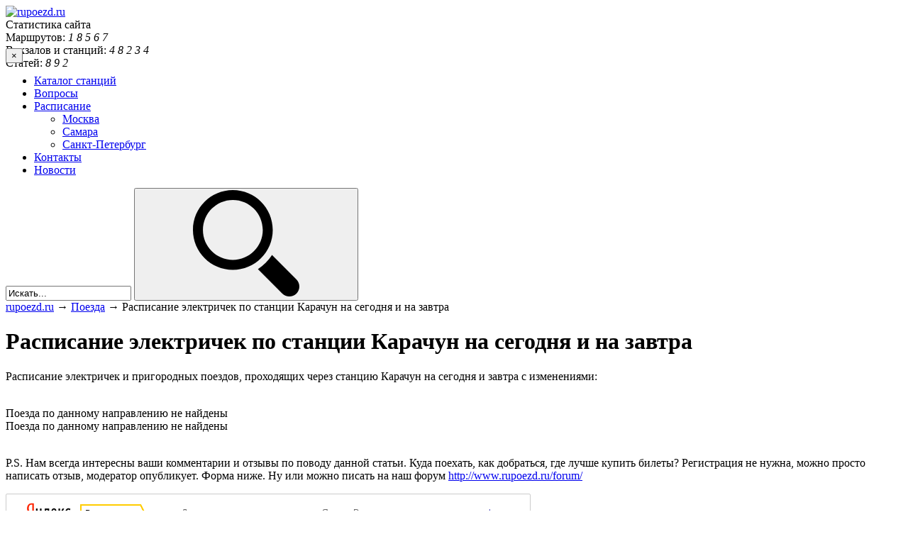

--- FILE ---
content_type: text/html; charset=UTF-8
request_url: https://www.rupoezd.ru/raspisanie-elektrichek-po-stancii-karachun-na-segodnya-zavtra/
body_size: 9632
content:
<!DOCTYPE html>
<html lang="ru-RU">
<head>
<meta http-equiv="Content-Type" content="text/html; charset=UTF-8" />
<meta name="viewport" content="width=device-width, initial-scale=1">
<meta name="yandex-verification" content="579d5aadffb410a0" />
<title>Расписание электричек по станции Карачун на сегодня и на завтра от rupoezd.ru</title>
<link rel="preload" href="/wp-content/themes/frontend/m.css?v=8.14" as="style" onload="this.onload=null;this.rel='stylesheet'">
		<script type="text/javascript">
		var ajaxurl = 'https://www.rupoezd.ru/wp-admin/admin-ajax.php';
		</script>
		
<!-- All in One SEO Pack 2.5 by Michael Torbert of Semper Fi Web Design[251,323] -->
<link rel="canonical" href="https://www.rupoezd.ru/raspisanie-elektrichek-po-stancii-karachun-na-segodnya-zavtra/" />
<!-- /all in one seo pack -->
<link rel='dns-prefetch' href='//s.w.org' />
<link rel="alternate" type="application/rss+xml" title="rupoezd.ru &raquo; Лента комментариев к &laquo;Расписание электричек по станции Карачун на сегодня и на завтра&raquo;" href="https://www.rupoezd.ru/raspisanie-elektrichek-po-stancii-karachun-na-segodnya-zavtra/feed/" />
		<script type="text/javascript">
			window._wpemojiSettings = {"baseUrl":"https:\/\/s.w.org\/images\/core\/emoji\/12.0.0-1\/72x72\/","ext":".png","svgUrl":"https:\/\/s.w.org\/images\/core\/emoji\/12.0.0-1\/svg\/","svgExt":".svg","source":{"concatemoji":"https:\/\/www.rupoezd.ru\/wp-includes\/js\/wp-emoji-release.min.js?ver=5.3.13"}};
			!function(e,a,t){var n,r,o,i=a.createElement("canvas"),p=i.getContext&&i.getContext("2d");function s(e,t){var a=String.fromCharCode;p.clearRect(0,0,i.width,i.height),p.fillText(a.apply(this,e),0,0);e=i.toDataURL();return p.clearRect(0,0,i.width,i.height),p.fillText(a.apply(this,t),0,0),e===i.toDataURL()}function c(e){var t=a.createElement("script");t.src=e,t.defer=t.type="text/javascript",a.getElementsByTagName("head")[0].appendChild(t)}for(o=Array("flag","emoji"),t.supports={everything:!0,everythingExceptFlag:!0},r=0;r<o.length;r++)t.supports[o[r]]=function(e){if(!p||!p.fillText)return!1;switch(p.textBaseline="top",p.font="600 32px Arial",e){case"flag":return s([127987,65039,8205,9895,65039],[127987,65039,8203,9895,65039])?!1:!s([55356,56826,55356,56819],[55356,56826,8203,55356,56819])&&!s([55356,57332,56128,56423,56128,56418,56128,56421,56128,56430,56128,56423,56128,56447],[55356,57332,8203,56128,56423,8203,56128,56418,8203,56128,56421,8203,56128,56430,8203,56128,56423,8203,56128,56447]);case"emoji":return!s([55357,56424,55356,57342,8205,55358,56605,8205,55357,56424,55356,57340],[55357,56424,55356,57342,8203,55358,56605,8203,55357,56424,55356,57340])}return!1}(o[r]),t.supports.everything=t.supports.everything&&t.supports[o[r]],"flag"!==o[r]&&(t.supports.everythingExceptFlag=t.supports.everythingExceptFlag&&t.supports[o[r]]);t.supports.everythingExceptFlag=t.supports.everythingExceptFlag&&!t.supports.flag,t.DOMReady=!1,t.readyCallback=function(){t.DOMReady=!0},t.supports.everything||(n=function(){t.readyCallback()},a.addEventListener?(a.addEventListener("DOMContentLoaded",n,!1),e.addEventListener("load",n,!1)):(e.attachEvent("onload",n),a.attachEvent("onreadystatechange",function(){"complete"===a.readyState&&t.readyCallback()})),(n=t.source||{}).concatemoji?c(n.concatemoji):n.wpemoji&&n.twemoji&&(c(n.twemoji),c(n.wpemoji)))}(window,document,window._wpemojiSettings);
		</script>
		<style type="text/css">
img.wp-smiley,
img.emoji {
	display: inline !important;
	border: none !important;
	box-shadow: none !important;
	height: 1em !important;
	width: 1em !important;
	margin: 0 .07em !important;
	vertical-align: -0.1em !important;
	background: none !important;
	padding: 0 !important;
}
</style>
	<link rel='stylesheet' id='wp-block-library-css'  href='https://www.rupoezd.ru/wp-includes/css/dist/block-library/style.min.css?ver=5.3.13' type='text/css' media='all' />
<link rel='stylesheet' id='contact-form-7-css'  href='https://www.rupoezd.ru/wp-content/plugins/contact-form-7/includes/css/styles.css?ver=5.0.1' type='text/css' media='all' />
<link rel='stylesheet' id='wp-pagenavi-css'  href='https://www.rupoezd.ru/wp-content/plugins/wp-pagenavi/pagenavi-css.css?ver=2.70' type='text/css' media='all' />
<link rel="preload" as="style" href="https://www.rupoezd.ru/wp-content/themes/frontend/style.css?ver=5.3.13" onload="this.rel='stylesheet'">
<link rel='https://api.w.org/' href='https://www.rupoezd.ru/wp-json/' />
<link rel="EditURI" type="application/rsd+xml" title="RSD" href="https://www.rupoezd.ru/xmlrpc.php?rsd" />
<link rel="wlwmanifest" type="application/wlwmanifest+xml" href="https://www.rupoezd.ru/wp-includes/wlwmanifest.xml" /> 
<link rel='prev' title='Расписание электричек по станции Малынск на сегодня и на завтра' href='https://www.rupoezd.ru/raspisanie-elektrichek-po-stancii-malinsk-na-segodnya-zavtra/' />
<link rel='next' title='Расписание электричек по станции Немовичи на сегодня и на завтра' href='https://www.rupoezd.ru/raspisanie-elektrichek-po-stancii-nemovichi-na-segodnya-zavtra/' />
<meta name="generator" content="WordPress 5.3.13" />
<link rel='shortlink' href='https://www.rupoezd.ru/?p=26587' />
<link rel="alternate" type="application/json+oembed" href="https://www.rupoezd.ru/wp-json/oembed/1.0/embed?url=https%3A%2F%2Fwww.rupoezd.ru%2Fraspisanie-elektrichek-po-stancii-karachun-na-segodnya-zavtra%2F" />
<link rel="alternate" type="text/xml+oembed" href="https://www.rupoezd.ru/wp-json/oembed/1.0/embed?url=https%3A%2F%2Fwww.rupoezd.ru%2Fraspisanie-elektrichek-po-stancii-karachun-na-segodnya-zavtra%2F&#038;format=xml" />
<style type="text/css">.recentcomments a{display:inline !important;padding:0 !important;margin:0 !important;}</style>

	




    <meta name="description"  content="На этой странице представлена актуальная информация за 2025 год о железнодорожном движении на станции или маршруте: «Расписание электричек по станции Карачун на сегодня и на завтра», которая поможет пассажиру выбрать оптимальный путь из точки А в точку Б." />
    


<style>
.trip_head {
    display: flex;
    width: 100%;
    justify-content: space-between;
}
.trip_head-time {
    margin:12px 0 12px 0;
    margin-right: 8px;
    font-size: 26px;
    line-height: 1.15;
    color: #424543;
}

.trip_head-data {
    margin-top: 18px;
    font-size: 12px;
    text-align: center;
    padding-top: 2px;
    width: 53px;
    height: 20px;
    letter-spacing: 0.1px;
    color: #424543;
    background-color: #f5f5f5;
    border-radius: 6px;
}

 .trip_head-time-left {
    width: 50%;
    margin-top: 19px;
    font-size: 12px;
    line-height: 1.33;
    color: #838383;
    text-align: right;
}

.right-side {
    margin: 0;
    padding: 0;
    width: 30%;
}


.left-side_nav {
    
    background-color: #fafafa;
    height: auto;
    border-right: dashed #a7a7a7 1px;
    padding-bottom: 13px;
   
   

}

.tickets{
border-radius: 8px;
    box-shadow: 0 2px 4px 0 rgb(0 0 0 / 15%);
    font-family: 'Roboto', sans-serif;
    position: relative;
    width: 100%;
    margin-bottom: 20px
}

.trip_city {
    padding-bottom: 6px;
    font-size: 18px;
    line-height: 1;
    color: #424543;
    overflow: hidden;
    white-space: nowrap;
    text-overflow: ellipsis;
}

.right-side_nav {
    
    background-color: #fafafa;
}

.trainimg{
    width: 25px;
    margin-right: 37px;
}

.view-select, .view-select a{
    width: 100%;
}

@media (max-width: 767px){
.trip_city {
    white-space: nowrap;
    overflow: hidden;
    text-overflow: ellipsis;
    display: block;
    margin: 0;
    margin-top: 15px;
    font-size: 12px;
    line-height: 1.33;
    color: #424543;
} 

.trainimg{
    margin-right: 0;
}

.view-select {
margin: 15px 0 15px 0;
}

.left-side_nav{
    border-right: none;
    border-bottom: dashed #a7a7a7 1px;
}

 .trip_head-time-left {
     text-align: center;
    display: flex;
    flex-direction: column;
    align-items: center;
    align-content: flex-end;
    flex-wrap: nowrap;
 }
 
}

</style>












</head>

<div class="rl_cnt_bg" data-id="334783"></div>

<body class="post-template-default single single-post postid-26587 single-format-standard">
<div class="wrapper">

  <div class="mobile-wrapper">

	  <div id="header">
		  <div class="fixwidth cf" style="margin-bottom:-30px !important;">
	      <a href="/" class="logo" title="На главную страницу."><img style="width:221px;height:41px;" src="https://www.rupoezd.ru/wp-content/themes/frontend/images/logo.png" alt="rupoezd.ru" /></a>
	      
<div class="stats">
    <div class="statstitle">Статистика сайта</div>
    <div>Маршрутов: <span>
    <i>1</i>
    <i>8</i>
    <i>5</i>
    <i>6</i>
    <i>7</i>
    </span></div>
    <div>Вокзалов и станций: <span>
    <i>4</i>
    <i>8</i>
    <i>2</i>
    <i>3</i>
    <i>4</i>
    </span></div>
    <div>Статей: <span>
    <i>8</i>
    <i>9</i>
    <i>2</i>
    </span></div>
</div>
	    
	      
	      
	      
	      
	      
        <div class="top_banner">
                
        
        
        
       
        
        
        
        </div>
	    </div>
<div id="fbnr_"></div>

	    <div class="bottom">
	      <div class="fixwidth">
	        <button class="toggle-menu">×</button>
          <div class="primary_menu"><ul id="menu-glavnoe-menyu" class="menu"><li id="menu-item-472912" class="menu-item menu-item-type-post_type menu-item-object-page menu-item-472912"><a href="https://www.rupoezd.ru/railway-stations/">Каталог станций</a></li>
<li id="menu-item-583" class="menu-item menu-item-type-taxonomy menu-item-object-vopros_taxonomy menu-item-583"><a href="https://www.rupoezd.ru/otveti/voprosy/">Вопросы</a></li>
<li id="menu-item-445544" class="menu-item menu-item-type-taxonomy menu-item-object-category menu-item-has-children menu-item-445544"><a href="https://www.rupoezd.ru/category/elektrichki/raspisanie/">Расписание</a>
<ul class="sub-menu">
	<li id="menu-item-445545" class="menu-item menu-item-type-taxonomy menu-item-object-category menu-item-445545"><a href="https://www.rupoezd.ru/category/elektrichki/raspisanie/moskva/">Москва</a></li>
	<li id="menu-item-445546" class="menu-item menu-item-type-taxonomy menu-item-object-category menu-item-445546"><a href="https://www.rupoezd.ru/category/elektrichki/raspisanie/samara/">Самара</a></li>
	<li id="menu-item-445547" class="menu-item menu-item-type-taxonomy menu-item-object-category menu-item-445547"><a href="https://www.rupoezd.ru/category/elektrichki/raspisanie/sankt-peterburg/">Санкт-Петербург</a></li>
</ul>
</li>
<li id="menu-item-21" class="menu-item menu-item-type-post_type menu-item-object-page menu-item-21"><a href="https://www.rupoezd.ru/kontakty/">Контакты</a></li>
<li id="menu-item-473363" class="menu-item menu-item-type-taxonomy menu-item-object-category menu-item-473363"><a href="https://www.rupoezd.ru/category/novosti/">Новости</a></li>
</ul></div>
      	
      	      	
      	
      	
										<form role="search" method="get" id="wpsearch" action="https://www.rupoezd.ru/">
	<input type="text" value="Искать..." name="s" id="s" 
		onfocus="(this.value == 'Искать...') && (this.value = '')"
    onblur="(this.value == '') && (this.value = 'Искать...')" />
	<button type="submit" id="searchsubmit"><svg><use xlink:href="#icon-search"></use></svg></button>
</form>				</div>
			</div>
		</div>







		<div class="fixwidth cf">
		    
		   
		  
		   
		   
		   
		   
		    
		    
		    

<div id="TitleUfsRailway"></div>	    
		    
<!-- HTML-структура на вашем сайте -->
       
    
<!-- HTML-структура на вашем сайте -->
    	<div id="main_content">
    	    
    	    
    	    
    	
						  <div class="breadcrumbs">
			    <!-- Breadcrumb NavXT 6.0.4 -->
<a title="rupoezd.ru" href="https://www.rupoezd.ru" class="home">rupoezd.ru</a> → <a title="Рубрика Поезда" href="https://www.rupoezd.ru/category/poezda/" class="taxonomy category">Поезда</a> → Расписание электричек по станции Карачун на сегодня и на завтра				</div>
			
						
				<div id="primary" class="site-content">

			<div class="cf"></div><!-- content.php -->
<div class="post single">

<!-- 
2-->


    <h1 class="title">Расписание электричек по станции Карачун на сегодня и на завтра</h1>



    

    <div id="table_of_contents" class="table_of_contents"></div>

    <div class="entry-content cf">
    <!-- no embed --><p>    Расписание электричек и пригородных поездов, проходящих через станцию Карачун на сегодня и завтра с изменениями: <br />
    <span id="more-26587"></span> <br />
    <table class="now_trains" cellpadding="0" cellspacing="0" border="0" id="results_table">
			<tr><td>Поезда по данному направлению не найдены</td></tr></table><table class="now_trains" cellpadding="0" cellspacing="0" border="0" id="results_table">
			<tr><td>Поезда по данному направлению не найдены</td></tr></table>

        <style>
            .opt_ico{
                min-width: 25px;
                text-align: center;
            }
            .opt_div{
                border: 2px solid #3b5798;
                border-radius: 12px;
				margin-bottom: 20px;
				padding-bottom:15px;
            }

            .opt_div h3{
                border-bottom: 2px solid #cf4e05;
            }
        </style>
        <div class="container" id="st_info">
            <div class="row gy-3 mb-3">


                

                


                




                


                


                


                



                


                



                


                

            </div>
        </div>

         <br />
     </p>

<p>    <div id="fbnr"></div></p>
<p>    P.S. Нам всегда интересны ваши комментарии и отзывы по поводу данной статьи. Куда поехать, как добраться, где лучше купить билеты? Регистрация не нужна, можно просто написать отзыв, модератор опубликует. Форма ниже. Ну или можно писать на наш форум <a href='http://www.rupoezd.ru/forum/'>http://www.rupoezd.ru/forum/</a></p>
<div><iframe frameborder="0" style="overflow: hidden; border: 0; width: 740px; height: 51px;" src="//yandex.st/rasp/media/apicc/copyright_horiz_yellow.html"></iframe></div>
        
        
       
        
        
    </div>




</div>

<div class="rl_cnt_bg" data-id="289251"></div>
<div class="tags tags-single cf">
  <li><a href="/category/poezda/" class="tag_2"><span></span>Поезда</a></li></div>
<div class="line"></div>


<div id="sharelinks">
<div class="yashare-auto-init" data-yashareL10n="ru"
 data-yashareType="button" data-yashareQuickServices="yaru,vkontakte,facebook,twitter,odnoklassniki,moimir"></div>
</div>


<br />
<div class="rl_cnt_bg" data-id="289253"></div>








<div id="respond">

<h3>Написать отзыв</h3>

<p>Вы должны быть <a href="https://www.rupoezd.ru/wp-login.php?redirect_to=https%3A%2F%2Fwww.rupoezd.ru%2Fraspisanie-elektrichek-po-stancii-karachun-na-segodnya-zavtra%2F">авторизованы</a> для комментирования.</p>
</div>





				</div>


    	</div>

    	<div class="left_sidebar">
    	<div class="block widget_nav_menu nav_menu-6 cf" id="nav_menu-6"><div class="block_title cf"><span>Рубрики</span></div><div class="menu-rubriki-container"><ul id="menu-rubriki" class="menu"><li id="menu-item-445485" class="menu-item menu-item-type-taxonomy menu-item-object-category current-post-ancestor current-menu-parent current-post-parent menu-item-445485"><a href="https://www.rupoezd.ru/category/poezda/">Поезда</a></li>
<li id="menu-item-445486" class="menu-item menu-item-type-taxonomy menu-item-object-category menu-item-has-children menu-item-445486"><a href="https://www.rupoezd.ru/category/elektrichki/">Электрички</a>
<ul class="sub-menu">
	<li id="menu-item-445490" class="menu-item menu-item-type-taxonomy menu-item-object-category menu-item-445490"><a href="https://www.rupoezd.ru/category/elektrichki/raspisanie/">Расписание</a></li>
</ul>
</li>
<li id="menu-item-472914" class="menu-item menu-item-type-post_type menu-item-object-page menu-item-has-children menu-item-472914"><a href="https://www.rupoezd.ru/railway-stations/">Каталог станций</a>
<ul class="sub-menu">
	<li id="menu-item-445475" class="menu-item menu-item-type-taxonomy menu-item-object-category menu-item-445475"><a href="https://www.rupoezd.ru/category/vokzaly/">Вокзалы</a></li>
</ul>
</li>
<li id="menu-item-445474" class="menu-item menu-item-type-taxonomy menu-item-object-category menu-item-445474"><a href="https://www.rupoezd.ru/category/vagony/">Вагоны</a></li>
<li id="menu-item-445477" class="menu-item menu-item-type-taxonomy menu-item-object-category menu-item-has-children menu-item-445477"><a href="https://www.rupoezd.ru/category/zheleznaya-doroga/">Железная дорога</a>
<ul class="sub-menu">
	<li id="menu-item-445543" class="menu-item menu-item-type-taxonomy menu-item-object-category menu-item-445543"><a href="https://www.rupoezd.ru/category/karty-zheleznyx-dorog/">Карты железных дорог</a></li>
</ul>
</li>
<li id="menu-item-445478" class="menu-item menu-item-type-taxonomy menu-item-object-category menu-item-has-children menu-item-445478"><a href="https://www.rupoezd.ru/category/informaciya-passazhiram/">Информация пассажирам</a>
<ul class="sub-menu">
	<li id="menu-item-445473" class="menu-item menu-item-type-taxonomy menu-item-object-category menu-item-445473"><a href="https://www.rupoezd.ru/category/v-dorogu/">В дорогу&#8230;</a></li>
	<li id="menu-item-445479" class="menu-item menu-item-type-taxonomy menu-item-object-category menu-item-445479"><a href="https://www.rupoezd.ru/category/kak-proexat/">Как проехать&#8230;</a></li>
	<li id="menu-item-445542" class="menu-item menu-item-type-custom menu-item-object-custom menu-item-445542"><a href="http://www.rupoezd.ru/otveti/voprosy/">Вопросы и ответы</a></li>
</ul>
</li>
</ul></div></div>		<div class="block widget_recent_entries recent-posts-5 cf" id="recent-posts-5">		<div class="block_title cf"><span>Свежие записи</span></div>		<ul>
											<li>
					<a href="https://www.rupoezd.ru/kran-gidravlicheskij-dlya-sto-tipy-gruzopodemnost-bezopasnost/">Кран гидравлический для СТО: типы, грузоподъемность, безопасность</a>
									</li>
											<li>
					<a href="https://www.rupoezd.ru/stendy-diagnostiki-podveski/">Стенды диагностики подвески</a>
									</li>
											<li>
					<a href="https://www.rupoezd.ru/kvest-ekskursii-v-moskve-fenomen-vidy-i-strategii-vybora/">Квест-экскурсии в Москве: феномен, виды и стратегии выбора</a>
									</li>
					</ul>
		</div><div class="widget_text block widget_custom_html custom_html-7 cf" id="custom_html-7"><div class="textwidget custom-html-widget"><div class="rl_cnt_bg" data-id="289254"></div></div></div>        
           

        
        
    	</div>

    </div>





    <div id="footer">
  		<div class="content_footer fixwidth cf">
				<div class="copy">
					2008 - 2026 © Rupoezd.ru   —  Путешествия поездом по России и миру<br />
					<a href="/sitemap.xml">Карта сайта</a> | <a href="#top" class="scrollTo">Наверх</a>
				</div>

  		</div>
  	</div>

	</div>
</div>

<div class="element-invisible">
<svg xmlns="http://www.w3.org/2000/svg"><symbol viewBox="0 0 18 18" id="icon-arrow"><title>arrow</title> <g> <path d="M18,5.3c0,0.3-0.1,0.6-0.4,0.9l-7.7,7.5C9.7,13.9,9.3,14,9,14s-0.7-0.1-0.9-0.4L0.4,6.1c-0.5-0.5-0.5-1.3,0-1.7
		c0.6-0.5,1.3-0.5,1.8,0L9,11l6.8-6.6c0.5-0.5,1.3-0.5,1.8,0C17.9,4.6,18,4.9,18,5.3z"/> </g> </symbol><symbol viewBox="0 0 512 512" id="icon-close"><title>close</title> <g> <path d="M231.5,254.3L4.9,480.9c-6.3,6.3-6.3,16.5,0,22.8c3.1,3.2,7.3,4.7,11.4,4.7c4.1,0,8.2-1.6,11.4-4.7
		L256,275.4l228.3,228.3c3.2,3.2,7.3,4.7,11.4,4.7s8.2-1.6,11.4-4.7c6.3-6.3,6.3-16.5,0-22.8L280.5,254.3L507.3,27.5
		c6.3-6.3,6.3-16.5,0-22.8c-6.3-6.3-16.5-6.3-22.8,0L256,233.2L27.5,4.7C21.2-1.6,11-1.6,4.7,4.7c-6.3,6.3-6.3,16.5,0,22.8
		L231.5,254.3z"/> </g> </symbol><symbol viewBox="0 0 64 64" id="icon-facebook"><title>facebook</title> <g id="facebook-facebook_2_" enable-background="new    "> <g id="facebook-facebook_1_"> <g> <path d="M36.648,25.718c0.058-2.09-0.332-5,0.326-5.993c1.204-1.819,6.01-1.346,6.01-1.346s0-4.131,0-6.437
				c-7.583,0-10.065-0.313-12.667,2.296c-2.315,2.321-2.387,6.879-2.577,11.48h-3.716v6.293h3.758
				c-0.001,6.562,0.002,13.755,0,19.92c2.824,0,8.831,0,8.831,0V31.932c0,0,3.274,0,5.09,0c0.396-2.115,0.782-3.771,1.321-6.214
				L36.648,25.718L36.648,25.718z"/> </g> </g> </g> </symbol><symbol viewBox="0 0 64 64" id="icon-instagram"><title>instagram</title> <g id="instagram-instagram_1_" enable-background="new    "> <g id="instagram-instagram"> <g> <path d="M47,12H17c-2.761,0-5,2.239-5,5v30c0,2.761,2.239,5,5,5h30c2.761,0,5-2.239,5-5V17C52,14.239,49.761,12,47,12z
				 M24.296,31.171c0.008-0.079,0.025-0.156,0.036-0.234c0.026-0.194,0.055-0.386,0.096-0.575c0.018-0.085,0.043-0.167,0.064-0.251
				c0.045-0.179,0.092-0.357,0.149-0.531c0.027-0.083,0.059-0.162,0.089-0.243c0.063-0.17,0.128-0.338,0.201-0.503
				c0.012-0.028,0.021-0.057,0.034-0.086h0.007c1.23-2.654,3.911-4.5,7.029-4.5c3.118,0,5.799,1.846,7.029,4.5h0.007
				c0.013,0.028,0.022,0.057,0.034,0.086c0.074,0.164,0.139,0.333,0.201,0.503c0.03,0.081,0.062,0.161,0.089,0.243
				c0.057,0.174,0.104,0.351,0.149,0.531c0.021,0.084,0.046,0.166,0.064,0.251c0.041,0.189,0.069,0.381,0.096,0.575
				c0.011,0.078,0.027,0.154,0.036,0.234c0.029,0.272,0.046,0.549,0.046,0.829c0,4.281-3.47,7.75-7.75,7.75s-7.75-3.47-7.75-7.75
				C24.25,31.719,24.267,31.443,24.296,31.171z M47.5,45.5c0,1.104-0.896,2-2,2h-27c-1.104,0-2-0.896-2-2V28.75h3.687
				c-0.284,1.035-0.437,2.125-0.437,3.25c0,6.766,5.484,12.25,12.25,12.25c6.766,0,12.25-5.484,12.25-12.25
				c0-1.125-0.153-2.215-0.437-3.25H47.5V45.5z M47.5,22.5c0,1.104-0.896,2-2,2h-4c-1.104,0-2-0.896-2-2v-4c0-1.104,0.896-2,2-2h4
				c1.104,0,2,0.895,2,2V22.5z"/> </g> </g> </g> </symbol><symbol viewBox="0 300.3 843 590" id="icon-menu-lines"><title>menu-lines</title> <path d="M800.3,553.1H41.6c-23.3,0-42.1,18.9-42.1,42.1s18.9,42.1,42.1,42.1h758.7c23.2,0,42.1-18.9,42.1-42.1
	C842.4,572,823.5,553.1,800.3,553.1z M41.6,384.6h758.7c23.2,0,42.1-18.9,42.1-42.1c0-23.3-19-42.1-42.1-42.1H41.6
	c-23.3,0-42.1,18.9-42.1,42.1C-0.6,365.7,18.3,384.6,41.6,384.6z M800.3,806H41.6c-23.3,0-42.1,19-42.1,42.1
	c0,23.2,18.9,42.1,42.1,42.1h758.7c23.2,0,42.1-19,42.1-42.1C842.4,825,823.5,806,800.3,806z"/> </symbol><symbol viewBox="0 0 485.213 485.213" id="icon-search"><title>search</title> <g> <g> <path d="M363.909,181.955C363.909,81.473,282.44,0,181.956,0C81.474,0,0.001,81.473,0.001,181.955s81.473,181.951,181.955,181.951
			C282.44,363.906,363.909,282.437,363.909,181.955z M181.956,318.416c-75.252,0-136.465-61.208-136.465-136.46
			c0-75.252,61.213-136.465,136.465-136.465c75.25,0,136.468,61.213,136.468,136.465
			C318.424,257.208,257.206,318.416,181.956,318.416z"/> <path d="M471.882,407.567L360.567,296.243c-16.586,25.795-38.536,47.734-64.331,64.321l111.324,111.324
			c17.772,17.768,46.587,17.768,64.321,0C489.654,454.149,489.654,425.334,471.882,407.567z"/> </g> </g>                </symbol></svg></div>




<div class="rl_cnt_bg" data-id="300713"></div>

<script type="text/javascript">
for (i=0; i<document.forms.length; i++) {
    var f = document.forms[i];
    if (f.comment_post_ID) {
        f.encoding = "multipart/form-data";

        break;
    }
}
</script>
<script type='text/javascript' src='https://www.rupoezd.ru/wp-includes/js/wp-embed.min.js?ver=5.3.13'></script>


<script>
(() => {
    let scriptsLoaded = false;

    let triggerLoad = () => {
        if (!scriptsLoaded) {
            scriptsLoaded = true;
            loadAllScripts();
        }
    };

    function loadAllScripts() {
        loadScripts([
            "/wp-includes/js/jquery/jquery.js?ver=1.12.4-wp",
            "https://www.rupoezd.ru/wp-content/themes/frontend/js/scripts.min.js",
            "https://www.rupoezd.ru/wp-content/themes/frontend/js/scripts.js",
            "/wp-includes/poezda/preSearch.js",
            "/wp-includes/poezda/functions.js",
            "https://yastatic.net/jquery-ui/1.11.2/jquery-ui.min.js",
            "/wp-content/themes/frontend/js/lib/jquery.bxslider.js"
        ]);

        
        initLiveInternet();
        initMRGTag();
        initRotator();
        initShareButtons();
    }

    function loadScripts(scripts) {
        scripts.forEach(src => {
            let script = document.createElement("script");
            script.src = src;
            script.async = false;
            script.type = "text/javascript";
            document.body.appendChild(script);
        });
    }

   

    


    function initMRGTag() {
        let ins = document.createElement("ins");
        ins.className = "mrg-tag";
        ins.setAttribute("data-ad-client", "ad-1063290");
        ins.setAttribute("data-ad-slot", "1063290");
        document.body.appendChild(ins);

        let script = document.createElement("script");
        script.src = "https://ad.mail.ru/static/ads-async.js";
        script.async = true;
        document.body.appendChild(script);

        script.addEventListener("load", () => {
            (window.MRGtag = window.MRGtag || []).push({});
        });
    }

    function initRotator() {
        let rotatorScriptContent = `
            rbConfig = {
                start: performance.now(),
                rbDomain: 'newrotatormarch23.bid',
                rotator: 'zfbr'
            };
            token = localStorage.getItem('zfbr') || (1e6 + '').replace(/[018]/g, c =>
                (c ^ crypto.getRandomValues(new Uint8Array(1))[0] & 15 >> c / 4).toString(16)
            );
            rsdfhse = document.createElement('script');
            rsdfhse.setAttribute('src', '//newrotatormarch23.bid/zfbr.min.js?' + token);
            rsdfhse.setAttribute('async', 'async');
            rsdfhse.setAttribute('type', 'text/javascript');
            document.head.appendChild(rsdfhse);
            localStorage.setItem('zfbr', token);
        `;

        let script = document.createElement("script");
        script.type = "text/javascript";
        script.textContent = rotatorScriptContent;
        document.body.appendChild(script);
    }


    function initLiveInternet() {
        let a = document.createElement("a");
        a.href = "https://www.liveinternet.ru/click";
        a.target = "_blank";
        a.rel = "noopener noreferrer";

        let img = document.createElement("img");
        img.id = "licntC646";
        img.width = 5;
        img.height = 5;
        img.style.display = "none";
        img.src = "[data-uri]";
        img.alt = "";
        a.appendChild(img);

        document.body.appendChild(a);

        let script = document.createElement("script");
        script.textContent = `(function(d,s){
            d.getElementById("licntC646").src=
            "https://counter.yadro.ru/hit?t45.5;r"+escape(d.referrer)+
            ((typeof(s)=="undefined")?"":";s"+s.width+"*"+s.height+"*"+
            (s.colorDepth?s.colorDepth:s.pixelDepth))+";u"+escape(d.URL)+
            ";h"+escape(d.title.substring(0,150))+";"+Math.random()
        })(document,screen);`;

        document.body.appendChild(script);
    }

    function initShareButtons() {
        let script = document.createElement("script");
        script.type = "text/javascript";
        script.src = "//yandex.st/share/share.js";
        script.charset = "utf-8";

        document.body.appendChild(script);

        script.onload = () => {
            if (window.Ya && Ya.share && typeof Ya.share.update === "function") {
                Ya.share.update();
            } else if (window.Ya && Ya.share && typeof Ya.share.init === "function") {
                Ya.share.init();
            }
        };
    }

    ["mousemove", "scroll"].forEach(event =>
        document.addEventListener(event, triggerLoad, { once: true, passive: true })
    );
})();
document.addEventListener("DOMContentLoaded", function () {
    document.querySelectorAll('iframe[src*="rasp.yandex.ru"]').forEach(function (iframe) {
        iframe.setAttribute("data-src", iframe.src);
        iframe.removeAttribute("src");
    });
});

window.addEventListener("load", function () {
    document.querySelectorAll('iframe[data-src*="rasp.yandex.ru"]').forEach(function (iframe) {
        iframe.setAttribute("src", iframe.getAttribute("data-src"));
    });
});
document.addEventListener("DOMContentLoaded", function () {
    document.querySelectorAll('ul#bxslider_gallery_1 img').forEach(function (img) {
        if (!img.hasAttribute('loading')) {
            img.setAttribute('loading', 'lazy');
        }
    });
});

</script>
</body>
</html>
